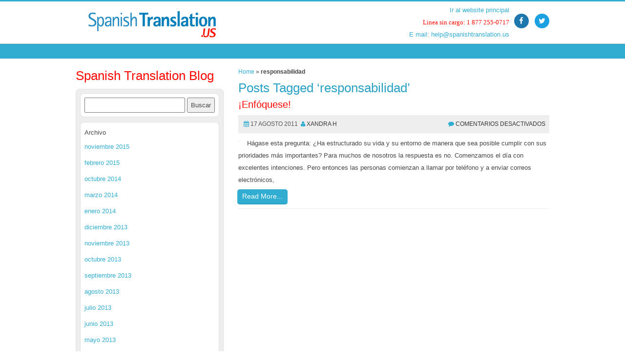

--- FILE ---
content_type: text/html; charset=UTF-8
request_url: https://blog-de-traducciones.spanishtranslation.us/etiquetas/responsabilidad
body_size: 6089
content:
<!-- header -->
<!DOCTYPE html PUBLIC "-//W3C//DTD XHTML 1.0 Transitional//EN" "http://www.w3.org/TR/xhtml1/DTD/xhtml1-transitional.dtd">
<html xmlns="http://www.w3.org/1999/xhtml" lang="es"
	prefix="og: https://ogp.me/ns#" >
    <head profile="http://gmpg.org/xfn/11">
        <meta charset="UTF-8"/>
        <meta name="viewport" content="width=device-width, initial-scale=1"/>
        <meta http-equiv="Content-Type" content="text/html; charset=UTF-8" />
        <title>Spanish Translation US: Blog de traducciones  responsabilidad</title>
        <link rel="alternate" type="application/rss+xml" title="Spanish Translation US: Blog de traducciones RSS Feed" href="https://blog-de-traducciones.spanishtranslation.us/feed" />
        <link rel="profile" href="https://gmpg.org/xfn/11" />
                
		<!-- All in One SEO 4.1.1.1 -->
		<link rel="canonical" href="https://blog-de-traducciones.spanishtranslation.us/etiquetas/responsabilidad" />
		<script type="application/ld+json" class="aioseo-schema">
			{"@context":"https:\/\/schema.org","@graph":[{"@type":"WebSite","@id":"https:\/\/blog-de-traducciones.spanishtranslation.us\/#website","url":"https:\/\/blog-de-traducciones.spanishtranslation.us\/","name":"Spanish Translation US: Blog de traducciones","description":"La misi\u00f3n de Spanish Translation US es facilitar su trabajo, brind\u00e1ndole traducciones al espa\u00f1ol de la m\u00e1s alta calidad.","publisher":{"@id":"https:\/\/blog-de-traducciones.spanishtranslation.us\/#organization"}},{"@type":"Organization","@id":"https:\/\/blog-de-traducciones.spanishtranslation.us\/#organization","name":"Spanish Translation US: Blog de traducciones","url":"https:\/\/blog-de-traducciones.spanishtranslation.us\/"},{"@type":"BreadcrumbList","@id":"https:\/\/blog-de-traducciones.spanishtranslation.us\/etiquetas\/responsabilidad\/#breadcrumblist","itemListElement":[{"@type":"ListItem","@id":"https:\/\/blog-de-traducciones.spanishtranslation.us\/#listItem","position":"1","item":{"@id":"https:\/\/blog-de-traducciones.spanishtranslation.us\/#item","name":"Inicio","description":"La misi\u00f3n de Spanish Translation US es facilitar su trabajo, brind\u00e1ndole traducciones al espa\u00f1ol de la m\u00e1s alta calidad.","url":"https:\/\/blog-de-traducciones.spanishtranslation.us\/"},"nextItem":"https:\/\/blog-de-traducciones.spanishtranslation.us\/etiquetas\/responsabilidad#listItem"},{"@type":"ListItem","@id":"https:\/\/blog-de-traducciones.spanishtranslation.us\/etiquetas\/responsabilidad#listItem","position":"2","item":{"@id":"https:\/\/blog-de-traducciones.spanishtranslation.us\/etiquetas\/responsabilidad#item","name":"responsabilidad","url":"https:\/\/blog-de-traducciones.spanishtranslation.us\/etiquetas\/responsabilidad"},"previousItem":"https:\/\/blog-de-traducciones.spanishtranslation.us\/#listItem"}]},{"@type":"CollectionPage","@id":"https:\/\/blog-de-traducciones.spanishtranslation.us\/etiquetas\/responsabilidad\/#collectionpage","url":"https:\/\/blog-de-traducciones.spanishtranslation.us\/etiquetas\/responsabilidad\/","name":"responsabilidad","inLanguage":"es","isPartOf":{"@id":"https:\/\/blog-de-traducciones.spanishtranslation.us\/#website"},"breadcrumb":{"@id":"https:\/\/blog-de-traducciones.spanishtranslation.us\/etiquetas\/responsabilidad\/#breadcrumblist"}}]}
		</script>
		<!-- All in One SEO -->

<link rel='dns-prefetch' href='//s.w.org' />
<link rel="alternate" type="application/rss+xml" title="Spanish Translation US: Blog de traducciones &raquo; Etiqueta responsabilidad del feed" href="https://blog-de-traducciones.spanishtranslation.us/etiquetas/responsabilidad/feed" />
		<script type="text/javascript">
			window._wpemojiSettings = {"baseUrl":"https:\/\/s.w.org\/images\/core\/emoji\/13.0.1\/72x72\/","ext":".png","svgUrl":"https:\/\/s.w.org\/images\/core\/emoji\/13.0.1\/svg\/","svgExt":".svg","source":{"concatemoji":"https:\/\/blog-de-traducciones.spanishtranslation.us\/wp-includes\/js\/wp-emoji-release.min.js?ver=5.7.12"}};
			!function(e,a,t){var n,r,o,i=a.createElement("canvas"),p=i.getContext&&i.getContext("2d");function s(e,t){var a=String.fromCharCode;p.clearRect(0,0,i.width,i.height),p.fillText(a.apply(this,e),0,0);e=i.toDataURL();return p.clearRect(0,0,i.width,i.height),p.fillText(a.apply(this,t),0,0),e===i.toDataURL()}function c(e){var t=a.createElement("script");t.src=e,t.defer=t.type="text/javascript",a.getElementsByTagName("head")[0].appendChild(t)}for(o=Array("flag","emoji"),t.supports={everything:!0,everythingExceptFlag:!0},r=0;r<o.length;r++)t.supports[o[r]]=function(e){if(!p||!p.fillText)return!1;switch(p.textBaseline="top",p.font="600 32px Arial",e){case"flag":return s([127987,65039,8205,9895,65039],[127987,65039,8203,9895,65039])?!1:!s([55356,56826,55356,56819],[55356,56826,8203,55356,56819])&&!s([55356,57332,56128,56423,56128,56418,56128,56421,56128,56430,56128,56423,56128,56447],[55356,57332,8203,56128,56423,8203,56128,56418,8203,56128,56421,8203,56128,56430,8203,56128,56423,8203,56128,56447]);case"emoji":return!s([55357,56424,8205,55356,57212],[55357,56424,8203,55356,57212])}return!1}(o[r]),t.supports.everything=t.supports.everything&&t.supports[o[r]],"flag"!==o[r]&&(t.supports.everythingExceptFlag=t.supports.everythingExceptFlag&&t.supports[o[r]]);t.supports.everythingExceptFlag=t.supports.everythingExceptFlag&&!t.supports.flag,t.DOMReady=!1,t.readyCallback=function(){t.DOMReady=!0},t.supports.everything||(n=function(){t.readyCallback()},a.addEventListener?(a.addEventListener("DOMContentLoaded",n,!1),e.addEventListener("load",n,!1)):(e.attachEvent("onload",n),a.attachEvent("onreadystatechange",function(){"complete"===a.readyState&&t.readyCallback()})),(n=t.source||{}).concatemoji?c(n.concatemoji):n.wpemoji&&n.twemoji&&(c(n.twemoji),c(n.wpemoji)))}(window,document,window._wpemojiSettings);
		</script>
		<style type="text/css">
img.wp-smiley,
img.emoji {
	display: inline !important;
	border: none !important;
	box-shadow: none !important;
	height: 1em !important;
	width: 1em !important;
	margin: 0 .07em !important;
	vertical-align: -0.1em !important;
	background: none !important;
	padding: 0 !important;
}
</style>
	<link rel='stylesheet' id='wp-block-library-css'  href='https://blog-de-traducciones.spanishtranslation.us/wp-includes/css/dist/block-library/style.min.css?ver=5.7.12' type='text/css' media='all' />
<style id='wp-block-library-inline-css' type='text/css'>
.has-text-align-justify{text-align:justify;}
</style>
<link rel='stylesheet' id='jetpack_css-css'  href='https://blog-de-traducciones.spanishtranslation.us/wp-content/plugins/jetpack/css/jetpack.css?ver=9.8.1' type='text/css' media='all' />
<link rel="https://api.w.org/" href="https://blog-de-traducciones.spanishtranslation.us/wp-json/" /><link rel="alternate" type="application/json" href="https://blog-de-traducciones.spanishtranslation.us/wp-json/wp/v2/tags/688" /><link rel="EditURI" type="application/rsd+xml" title="RSD" href="https://blog-de-traducciones.spanishtranslation.us/xmlrpc.php?rsd" />
<link rel="wlwmanifest" type="application/wlwmanifest+xml" href="https://blog-de-traducciones.spanishtranslation.us/wp-includes/wlwmanifest.xml" /> 
<meta name="generator" content="WordPress 5.7.12" />
        <link rel="stylesheet" href="https://blog-de-traducciones.spanishtranslation.us/wp-content/themes/ericka/style.css"/>
        <!-- Google tag (gtag.js) -->
	<script async src="https://www.googletagmanager.com/gtag/js?id=G-5TBF74T18N"></script>
	<script>
	  window.dataLayer = window.dataLayer || [];
	  function gtag(){dataLayer.push(arguments);}
	  gtag('js', new Date());
	
	  gtag('config', 'G-5TBF74T18N');
	</script>
    </head>
    <body>
        <div class="header-top">
            <header>
                <div class="container">
                    <div class="row">
                        <div class="col-md-4 col-sm-4">
                            <!-- Logo and site link -->
                            <div class="logo">
                                <a href="/"><img src="https://blog-de-traducciones.spanishtranslation.us/wp-content/themes/ericka/img/logo.gif"></a>
                            </div>
                        </div>
                        <div  class="col-md-5 col-sm-5 col-sm-offset-3 col-md-offset-3">
                            <div class="social pull-right">
                                <a href="https://www.facebook.com/spanish.translation.us.espanol/"><i class="fa fa-facebook facebook sn"></i></a> &nbsp;
                                <a href="https://twitter.com/translation_"><i class="fa fa-twitter twitter sn"></i></a>
                                </ul>
                            </div>
                            <div class="phone-link pull-left">
                                <a href="http://www.spanishtranslation.us/espanol/">Ir al website principal</a><br/>
                                <span class="toll">Linea sin cargo: 1 877 255-0717</span><br/>
                                <a href="/cdn-cgi/l/email-protection#95fdf0f9e5d5e6e5f4fbfce6fde1e7f4fbe6f9f4e1fcfafbbbe0e6">E mail: <span class="__cf_email__" data-cfemail="78101d1408380b081916110b100c0a19160b14190c111716560d0b">[email&#160;protected]</span></a>
                            </div>
                        </div>
                    </div>
                </div>
            </header>
            <div class="navbar bs-docs-nav" role="banner">
                <div class="container">
                    <div class="navbar-header">
                        <button class="navbar-toggle collapsed" type="button" data-toggle="collapse" data-target=".bs-navbar-collapse">
                            <span class="sr-only">Toggle navigation</span>
                            <span class="icon-bar"></span>
                            <span class="icon-bar"></span>
                            <span class="icon-bar"></span>
                        </button>
                    </div>
                    <nav class="collapse navbar-collapse bs-navbar-collapse" role="navigation">
                        <!-- Navigation links starts here -->
                        <div class="menu"></div>
                    </nav>
                </div>
            </div>
        </div>
<!-- /header --><body>
<!-- header -->
<!DOCTYPE html PUBLIC "-//W3C//DTD XHTML 1.0 Transitional//EN" "http://www.w3.org/TR/xhtml1/DTD/xhtml1-transitional.dtd">
<html xmlns="http://www.w3.org/1999/xhtml" lang="es"
	prefix="og: https://ogp.me/ns#" >
    <head profile="http://gmpg.org/xfn/11">
        <meta charset="UTF-8"/>
        <meta name="viewport" content="width=device-width, initial-scale=1"/>
        <meta http-equiv="Content-Type" content="text/html; charset=UTF-8" />
        <title>Spanish Translation US: Blog de traducciones  responsabilidad</title>
        <link rel="alternate" type="application/rss+xml" title="Spanish Translation US: Blog de traducciones RSS Feed" href="https://blog-de-traducciones.spanishtranslation.us/feed" />
        <link rel="profile" href="https://gmpg.org/xfn/11" />
                
		<!-- All in One SEO 4.1.1.1 -->
		<link rel="canonical" href="https://blog-de-traducciones.spanishtranslation.us/etiquetas/responsabilidad" />
		<script data-cfasync="false" src="/cdn-cgi/scripts/5c5dd728/cloudflare-static/email-decode.min.js"></script><script type="application/ld+json" class="aioseo-schema">
			{"@context":"https:\/\/schema.org","@graph":[{"@type":"WebSite","@id":"https:\/\/blog-de-traducciones.spanishtranslation.us\/#website","url":"https:\/\/blog-de-traducciones.spanishtranslation.us\/","name":"Spanish Translation US: Blog de traducciones","description":"La misi\u00f3n de Spanish Translation US es facilitar su trabajo, brind\u00e1ndole traducciones al espa\u00f1ol de la m\u00e1s alta calidad.","publisher":{"@id":"https:\/\/blog-de-traducciones.spanishtranslation.us\/#organization"}},{"@type":"Organization","@id":"https:\/\/blog-de-traducciones.spanishtranslation.us\/#organization","name":"Spanish Translation US: Blog de traducciones","url":"https:\/\/blog-de-traducciones.spanishtranslation.us\/"},{"@type":"BreadcrumbList","@id":"https:\/\/blog-de-traducciones.spanishtranslation.us\/etiquetas\/responsabilidad\/#breadcrumblist","itemListElement":[{"@type":"ListItem","@id":"https:\/\/blog-de-traducciones.spanishtranslation.us\/#listItem","position":"1","item":{"@id":"https:\/\/blog-de-traducciones.spanishtranslation.us\/#item","name":"Inicio","description":"La misi\u00f3n de Spanish Translation US es facilitar su trabajo, brind\u00e1ndole traducciones al espa\u00f1ol de la m\u00e1s alta calidad.","url":"https:\/\/blog-de-traducciones.spanishtranslation.us\/"},"nextItem":"https:\/\/blog-de-traducciones.spanishtranslation.us\/etiquetas\/responsabilidad#listItem"},{"@type":"ListItem","@id":"https:\/\/blog-de-traducciones.spanishtranslation.us\/etiquetas\/responsabilidad#listItem","position":"2","item":{"@id":"https:\/\/blog-de-traducciones.spanishtranslation.us\/etiquetas\/responsabilidad#item","name":"responsabilidad","url":"https:\/\/blog-de-traducciones.spanishtranslation.us\/etiquetas\/responsabilidad"},"previousItem":"https:\/\/blog-de-traducciones.spanishtranslation.us\/#listItem"}]},{"@type":"CollectionPage","@id":"https:\/\/blog-de-traducciones.spanishtranslation.us\/etiquetas\/responsabilidad\/#collectionpage","url":"https:\/\/blog-de-traducciones.spanishtranslation.us\/etiquetas\/responsabilidad\/","name":"responsabilidad","inLanguage":"es","isPartOf":{"@id":"https:\/\/blog-de-traducciones.spanishtranslation.us\/#website"},"breadcrumb":{"@id":"https:\/\/blog-de-traducciones.spanishtranslation.us\/etiquetas\/responsabilidad\/#breadcrumblist"}}]}
		</script>
		<!-- All in One SEO -->

<link rel='dns-prefetch' href='//s.w.org' />
<link rel="alternate" type="application/rss+xml" title="Spanish Translation US: Blog de traducciones &raquo; Etiqueta responsabilidad del feed" href="https://blog-de-traducciones.spanishtranslation.us/etiquetas/responsabilidad/feed" />
<script type='text/javascript' src='https://blog-de-traducciones.spanishtranslation.us/wp-includes/js/wp-embed.min.js?ver=5.7.12' id='wp-embed-js'></script>
<link rel="https://api.w.org/" href="https://blog-de-traducciones.spanishtranslation.us/wp-json/" /><link rel="alternate" type="application/json" href="https://blog-de-traducciones.spanishtranslation.us/wp-json/wp/v2/tags/688" /><link rel="EditURI" type="application/rsd+xml" title="RSD" href="https://blog-de-traducciones.spanishtranslation.us/xmlrpc.php?rsd" />
<link rel="wlwmanifest" type="application/wlwmanifest+xml" href="https://blog-de-traducciones.spanishtranslation.us/wp-includes/wlwmanifest.xml" /> 
<meta name="generator" content="WordPress 5.7.12" />
        <link rel="stylesheet" href="https://blog-de-traducciones.spanishtranslation.us/wp-content/themes/ericka/style.css"/>
        <!-- Google tag (gtag.js) -->
	<script async src="https://www.googletagmanager.com/gtag/js?id=G-5TBF74T18N"></script>
	<script>
	  window.dataLayer = window.dataLayer || [];
	  function gtag(){dataLayer.push(arguments);}
	  gtag('js', new Date());
	
	  gtag('config', 'G-5TBF74T18N');
	</script>
    </head>
    <body>
        <div class="header-top">
            <header>
                <div class="container">
                    <div class="row">
                        <div class="col-md-4 col-sm-4">
                            <!-- Logo and site link -->
                            <div class="logo">
                                <a href="/"><img src="https://blog-de-traducciones.spanishtranslation.us/wp-content/themes/ericka/img/logo.gif"></a>
                            </div>
                        </div>
                        <div  class="col-md-5 col-sm-5 col-sm-offset-3 col-md-offset-3">
                            <div class="social pull-right">
                                <a href="https://www.facebook.com/spanish.translation.us.espanol/"><i class="fa fa-facebook facebook sn"></i></a> &nbsp;
                                <a href="https://twitter.com/translation_"><i class="fa fa-twitter twitter sn"></i></a>
                                </ul>
                            </div>
                            <div class="phone-link pull-left">
                                <a href="http://www.spanishtranslation.us/espanol/">Ir al website principal</a><br/>
                                <span class="toll">Linea sin cargo: 1 877 255-0717</span><br/>
                                <a href="/cdn-cgi/l/email-protection#f29a979e82b28182939c9b819a8680939c819e93869b9d9cdc8781">E mail: <span class="__cf_email__" data-cfemail="6c0409001c2c1f1c0d02051f04181e0d021f000d1805030242191f">[email&#160;protected]</span></a>
                            </div>
                        </div>
                    </div>
                </div>
            </header>
            <div class="navbar bs-docs-nav" role="banner">
                <div class="container">
                    <div class="navbar-header">
                        <button class="navbar-toggle collapsed" type="button" data-toggle="collapse" data-target=".bs-navbar-collapse">
                            <span class="sr-only">Toggle navigation</span>
                            <span class="icon-bar"></span>
                            <span class="icon-bar"></span>
                            <span class="icon-bar"></span>
                        </button>
                    </div>
                    <nav class="collapse navbar-collapse bs-navbar-collapse" role="navigation">
                        <!-- Navigation links starts here -->
                        <div class="menu"></div>
                    </nav>
                </div>
            </div>
        </div>
<!-- /header -->
<div class="content">
   <div class="container">
      <div class="row">
         <div class="col-md-12">
            <!-- Blog starts -->




		<div class="row blog">

		

<div class="col-md-4 col-sm-4">
  <h1 class="headerside"><a href="/">Spanish Translation Blog</a></h1>
  <div class="sidebar">
          <!-- Widget -->
      <div id="primary-sidebar">
        <aside id="search-2" class="widget widget_search"><form role="search" method="get" id="searchform" class="searchform" action="https://blog-de-traducciones.spanishtranslation.us/">
				<div>
					<label class="screen-reader-text" for="s">Buscar:</label>
					<input type="text" value="" name="s" id="s" />
					<input type="submit" id="searchsubmit" value="Buscar" />
				</div>
			</form></aside><aside id="archives-2" class="widget widget_archive"><div class="widget-title">Archivo</div>
			<ul>
					<li><a href='https://blog-de-traducciones.spanishtranslation.us/2015/11'>noviembre 2015</a></li>
	<li><a href='https://blog-de-traducciones.spanishtranslation.us/2015/02'>febrero 2015</a></li>
	<li><a href='https://blog-de-traducciones.spanishtranslation.us/2014/10'>octubre 2014</a></li>
	<li><a href='https://blog-de-traducciones.spanishtranslation.us/2014/03'>marzo 2014</a></li>
	<li><a href='https://blog-de-traducciones.spanishtranslation.us/2014/01'>enero 2014</a></li>
	<li><a href='https://blog-de-traducciones.spanishtranslation.us/2013/12'>diciembre 2013</a></li>
	<li><a href='https://blog-de-traducciones.spanishtranslation.us/2013/11'>noviembre 2013</a></li>
	<li><a href='https://blog-de-traducciones.spanishtranslation.us/2013/10'>octubre 2013</a></li>
	<li><a href='https://blog-de-traducciones.spanishtranslation.us/2013/09'>septiembre 2013</a></li>
	<li><a href='https://blog-de-traducciones.spanishtranslation.us/2013/08'>agosto 2013</a></li>
	<li><a href='https://blog-de-traducciones.spanishtranslation.us/2013/07'>julio 2013</a></li>
	<li><a href='https://blog-de-traducciones.spanishtranslation.us/2013/06'>junio 2013</a></li>
	<li><a href='https://blog-de-traducciones.spanishtranslation.us/2013/05'>mayo 2013</a></li>
	<li><a href='https://blog-de-traducciones.spanishtranslation.us/2013/04'>abril 2013</a></li>
	<li><a href='https://blog-de-traducciones.spanishtranslation.us/2013/03'>marzo 2013</a></li>
	<li><a href='https://blog-de-traducciones.spanishtranslation.us/2013/02'>febrero 2013</a></li>
	<li><a href='https://blog-de-traducciones.spanishtranslation.us/2013/01'>enero 2013</a></li>
	<li><a href='https://blog-de-traducciones.spanishtranslation.us/2012/12'>diciembre 2012</a></li>
	<li><a href='https://blog-de-traducciones.spanishtranslation.us/2012/11'>noviembre 2012</a></li>
	<li><a href='https://blog-de-traducciones.spanishtranslation.us/2012/10'>octubre 2012</a></li>
	<li><a href='https://blog-de-traducciones.spanishtranslation.us/2012/09'>septiembre 2012</a></li>
	<li><a href='https://blog-de-traducciones.spanishtranslation.us/2012/08'>agosto 2012</a></li>
	<li><a href='https://blog-de-traducciones.spanishtranslation.us/2012/07'>julio 2012</a></li>
	<li><a href='https://blog-de-traducciones.spanishtranslation.us/2012/06'>junio 2012</a></li>
	<li><a href='https://blog-de-traducciones.spanishtranslation.us/2012/05'>mayo 2012</a></li>
	<li><a href='https://blog-de-traducciones.spanishtranslation.us/2012/04'>abril 2012</a></li>
	<li><a href='https://blog-de-traducciones.spanishtranslation.us/2012/03'>marzo 2012</a></li>
	<li><a href='https://blog-de-traducciones.spanishtranslation.us/2012/02'>febrero 2012</a></li>
	<li><a href='https://blog-de-traducciones.spanishtranslation.us/2012/01'>enero 2012</a></li>
	<li><a href='https://blog-de-traducciones.spanishtranslation.us/2011/12'>diciembre 2011</a></li>
	<li><a href='https://blog-de-traducciones.spanishtranslation.us/2011/11'>noviembre 2011</a></li>
	<li><a href='https://blog-de-traducciones.spanishtranslation.us/2011/10'>octubre 2011</a></li>
	<li><a href='https://blog-de-traducciones.spanishtranslation.us/2011/09'>septiembre 2011</a></li>
	<li><a href='https://blog-de-traducciones.spanishtranslation.us/2011/08'>agosto 2011</a></li>
	<li><a href='https://blog-de-traducciones.spanishtranslation.us/2011/07'>julio 2011</a></li>
	<li><a href='https://blog-de-traducciones.spanishtranslation.us/2011/06'>junio 2011</a></li>
	<li><a href='https://blog-de-traducciones.spanishtranslation.us/2011/05'>mayo 2011</a></li>
	<li><a href='https://blog-de-traducciones.spanishtranslation.us/2011/04'>abril 2011</a></li>
	<li><a href='https://blog-de-traducciones.spanishtranslation.us/2011/03'>marzo 2011</a></li>
	<li><a href='https://blog-de-traducciones.spanishtranslation.us/2011/02'>febrero 2011</a></li>
	<li><a href='https://blog-de-traducciones.spanishtranslation.us/2011/01'>enero 2011</a></li>
	<li><a href='https://blog-de-traducciones.spanishtranslation.us/2010/12'>diciembre 2010</a></li>
	<li><a href='https://blog-de-traducciones.spanishtranslation.us/2010/11'>noviembre 2010</a></li>
	<li><a href='https://blog-de-traducciones.spanishtranslation.us/2010/10'>octubre 2010</a></li>
	<li><a href='https://blog-de-traducciones.spanishtranslation.us/2010/09'>septiembre 2010</a></li>
	<li><a href='https://blog-de-traducciones.spanishtranslation.us/2010/08'>agosto 2010</a></li>
	<li><a href='https://blog-de-traducciones.spanishtranslation.us/2010/07'>julio 2010</a></li>
	<li><a href='https://blog-de-traducciones.spanishtranslation.us/2010/06'>junio 2010</a></li>
	<li><a href='https://blog-de-traducciones.spanishtranslation.us/2010/05'>mayo 2010</a></li>
	<li><a href='https://blog-de-traducciones.spanishtranslation.us/2010/04'>abril 2010</a></li>
	<li><a href='https://blog-de-traducciones.spanishtranslation.us/2010/03'>marzo 2010</a></li>
	<li><a href='https://blog-de-traducciones.spanishtranslation.us/2010/02'>febrero 2010</a></li>
	<li><a href='https://blog-de-traducciones.spanishtranslation.us/2010/01'>enero 2010</a></li>
	<li><a href='https://blog-de-traducciones.spanishtranslation.us/2009/12'>diciembre 2009</a></li>
	<li><a href='https://blog-de-traducciones.spanishtranslation.us/2009/11'>noviembre 2009</a></li>
	<li><a href='https://blog-de-traducciones.spanishtranslation.us/2009/10'>octubre 2009</a></li>
	<li><a href='https://blog-de-traducciones.spanishtranslation.us/2009/09'>septiembre 2009</a></li>
	<li><a href='https://blog-de-traducciones.spanishtranslation.us/2009/08'>agosto 2009</a></li>
	<li><a href='https://blog-de-traducciones.spanishtranslation.us/2009/07'>julio 2009</a></li>
	<li><a href='https://blog-de-traducciones.spanishtranslation.us/2009/06'>junio 2009</a></li>
	<li><a href='https://blog-de-traducciones.spanishtranslation.us/2009/05'>mayo 2009</a></li>
	<li><a href='https://blog-de-traducciones.spanishtranslation.us/2009/04'>abril 2009</a></li>
	<li><a href='https://blog-de-traducciones.spanishtranslation.us/2009/03'>marzo 2009</a></li>
	<li><a href='https://blog-de-traducciones.spanishtranslation.us/2009/02'>febrero 2009</a></li>
	<li><a href='https://blog-de-traducciones.spanishtranslation.us/2009/01'>enero 2009</a></li>
	<li><a href='https://blog-de-traducciones.spanishtranslation.us/2008/12'>diciembre 2008</a></li>
	<li><a href='https://blog-de-traducciones.spanishtranslation.us/2008/11'>noviembre 2008</a></li>
	<li><a href='https://blog-de-traducciones.spanishtranslation.us/2008/10'>octubre 2008</a></li>
	<li><a href='https://blog-de-traducciones.spanishtranslation.us/2008/09'>septiembre 2008</a></li>
	<li><a href='https://blog-de-traducciones.spanishtranslation.us/2008/08'>agosto 2008</a></li>
	<li><a href='https://blog-de-traducciones.spanishtranslation.us/2008/05'>mayo 2008</a></li>
			</ul>

			</aside>
		<aside id="recent-posts-2" class="widget widget_recent_entries">
		<div class="widget-title">Últimos Posts</div>
		<ul>
											<li>
					<a href="https://blog-de-traducciones.spanishtranslation.us/como-hacer-mas-negocios-2-2015-11-16.html">Cómo hacer más negocios</a>
									</li>
											<li>
					<a href="https://blog-de-traducciones.spanishtranslation.us/el-super-tazon-nuestro-propio-super-bowl-hispano-2015-02-13.html">El Súper Tazón: Nuestro propio Super Bowl hispano</a>
									</li>
											<li>
					<a href="https://blog-de-traducciones.spanishtranslation.us/una-rosa-con-cualquier-otro-nombre-2014-10-17.html">Una rosa con cualquier otro nombre</a>
									</li>
											<li>
					<a href="https://blog-de-traducciones.spanishtranslation.us/por-que-el-cambio-deberia-ser-su-constante-2014-03-21.html">Por qué el cambio debería ser su constante</a>
									</li>
											<li>
					<a href="https://blog-de-traducciones.spanishtranslation.us/celebraciones-del-dia-de-san-valentin-2014-03-07.html">Celebraciones del Día de San Valentín</a>
									</li>
					</ul>

		</aside><aside id="categories-1" class="widget widget_categories"><div class="widget-title">Categorías</div>
			<ul>
					<li class="cat-item cat-item-4"><a href="https://blog-de-traducciones.spanishtranslation.us/categorias/acerca-de-spanish-translation-us" title="En este espacio encontrará artículos de temas generales sobre el blog y su administración, contenidos, etc. No deje de revisar la sección y si así lo desea, deje un comentario.">Acerca de Spanish Translation US</a>
</li>
	<li class="cat-item cat-item-434"><a href="https://blog-de-traducciones.spanishtranslation.us/categorias/latino" title="En esta sección se tratan todos los temas ligüísticos y culturales que se relacionan con los latinoamericanos en los Estados Unidos. Los latinos son la mayor minoría en este país y tienen una influencia política y económica significativa.">Latino</a>
</li>
	<li class="cat-item cat-item-11"><a href="https://blog-de-traducciones.spanishtranslation.us/categorias/para-clientes-de-traduccion" title="Si usted necesita una traducción, ya sea del inglés al español, o del español al inglés, en esta categoría podrá leer sobre temas relacionados con la comercialización de traducciones, qué necesitan saber los clientes, etc. También podrá dejar una sugerencia, una consulta o un comentario.">Para clientes de traducción</a>
</li>
	<li class="cat-item cat-item-1"><a href="https://blog-de-traducciones.spanishtranslation.us/categorias/para-el-traductor" title="Los profesionales de la traducción (o quienes están estudiando para serlo) podrán encontrar dentro de esta sección artículos con temas interesantes de nuestro ámbito laboral, problemas –y con suerte soluciones- de nuestra tarea específica, y también podrán realizar sus aportes a los temas tratados.">Para el traductor</a>
</li>
	<li class="cat-item cat-item-12"><a href="https://blog-de-traducciones.spanishtranslation.us/categorias/traduccion-del-espanol" title="Si está interesado en las traducciones del español al inglés, podrá encontrar de interés los artículos de esta categoría, que cubren variados temas relacionados con ese tipo de traducciones. También podrá dejar un comentario, en cualquiera de los dos idiomas.">Traducción del español</a>
</li>
	<li class="cat-item cat-item-3"><a href="https://blog-de-traducciones.spanishtranslation.us/categorias/traduccion-del-ingles" title="Los temas relacionados con las traducciones del inglés al español, sus características, sus inconvenientes, tienen su lugar especial en esta sección. Revise los artículos y deje su opinión sobre lo que encuentre interesante, divertido, cuestionable... ¡o lo que desee!">Traducción del inglés</a>
</li>
			</ul>

			</aside>      </div>

      <div class="widget">
        <h4 class="nounderline"><a href="">Blog De Traducciones</a></h4>

      </div>
      </div>
</div>

			<div class="col-md-8 col-sm-8">
				<div class="posts">
          <small id="breadcrumbs"><a href="https://blog-de-traducciones.spanishtranslation.us">Home</a> &raquo; <strong> responsabilidad</strong></small>					
				  				  					<h2 class="pagetitle">Posts Tagged &#8216;responsabilidad&#8217;</h2>
				  		      <div class="entry">
         <h3 class="blog-title"><a href="https://blog-de-traducciones.spanishtranslation.us/enfoquese-2011-08-17.html">¡Enfóquese!</a></h3>
         <div class="meta">

        <i class="fa fa-calendar"></i> 17 agosto 2011 <i class="fa fa-user"></i> <a href="https://blog-de-traducciones.spanishtranslation.us/author/xandrah" title="Entradas de Xandra H" rel="author">Xandra H</a><span class="pull-right"><i class="fa fa-comment"></i> <a href="#"><span>Comentarios desactivados<span class="screen-reader-text"> en ¡Enfóquese!</span></span></a></span>
         </div>
         <!-- Thumbnail -->
         <div class="bthumb2 bthumbleft"><a href="https://blog-de-traducciones.spanishtranslation.us/enfoquese-2011-08-17.html">
                 </a>
         </div>

        <p>&nbsp; Hágase esta pregunta: ¿Ha estructurado su vida y su entorno de manera que sea posible cumplir con sus prioridades más importantes? Para muchos de nosotros la respuesta es no. Comenzamos el día con excelentes intenciones. Pero entonces las personas comienzan a llamar por teléfono y a enviar correos electrónicos, </p>

        <div class="button"><a href="https://blog-de-traducciones.spanishtranslation.us/enfoquese-2011-08-17.html">Read More...</a></div>
        </div>

			</div>

	  	</div>
	<!-- Service ends -->

</div>
</div>
</div>
</div>



<!-- /The loop -->
<!-- footer -->
<footer>
    <div class="container">
        <div class="row">
            <div class="col-md-12"><p class="copy">
                    <a href="http://www.spanishtranslation.us/sitemap/">Sitemap</a>  - &copy; 2006 - 2026 | Spanish Translation US</p>
            </div>
        </div>
    </div>
</footer>
<!--/ Footer -->

<!-- Scroll to top -->
<span class="totop" style="display: none;"><a href="#"><i class="fa fa-angle-up"></i></a></span>

<!-- Javascript files -->
<!-- jQuery-->
<script data-cfasync="false" src="/cdn-cgi/scripts/5c5dd728/cloudflare-static/email-decode.min.js"></script><script src="https://blog-de-traducciones.spanishtranslation.us/wp-content/themes/ericka/scripts/jquery.js"></script>
<!-- Bootstrap JS -->
<script src="https://blog-de-traducciones.spanishtranslation.us/wp-content/themes/ericka/scripts/bootstrap.min.js"></script>
<!-- Isotope, Pretty Photo JS -->
<script src="https://blog-de-traducciones.spanishtranslation.us/wp-content/themes/ericka/scripts/jquery.isotope.js"></script>
<script src="https://blog-de-traducciones.spanishtranslation.us/wp-content/themes/ericka/scripts/jquery.prettyPhoto.js"></script>
<!-- Support Page Filter JS -->
<script src="https://blog-de-traducciones.spanishtranslation.us/wp-content/themes/ericka/scripts/filter.js"></script>
<!-- Flex slider JS -->
<script src="https://blog-de-traducciones.spanishtranslation.us/wp-content/themes/ericka/scripts/jquery.flexslider-min.js"></script>
<!-- Respond JS for IE8 -->
<script src="https://blog-de-traducciones.spanishtranslation.us/wp-content/themes/ericka/scripts/respond.min.js"></script>
<!-- HTML5 Support for IE -->
<script src="https://blog-de-traducciones.spanishtranslation.us/wp-content/themes/ericka/scripts/html5shiv.js"></script>
<!-- Custom JS -->
<script src="https://blog-de-traducciones.spanishtranslation.us/wp-content/themes/ericka/scripts/custom.js"></script>
<!-- bxSlider Javascript file -->
<script src="https://blog-de-traducciones.spanishtranslation.us/wp-content/themes/ericka/scripts/jquery.bxslider.min.js"></script>
<!-- /footer -->
<script defer src="https://static.cloudflareinsights.com/beacon.min.js/vcd15cbe7772f49c399c6a5babf22c1241717689176015" integrity="sha512-ZpsOmlRQV6y907TI0dKBHq9Md29nnaEIPlkf84rnaERnq6zvWvPUqr2ft8M1aS28oN72PdrCzSjY4U6VaAw1EQ==" data-cf-beacon='{"version":"2024.11.0","token":"0517487904d64e6cab75c664017b8d50","r":1,"server_timing":{"name":{"cfCacheStatus":true,"cfEdge":true,"cfExtPri":true,"cfL4":true,"cfOrigin":true,"cfSpeedBrain":true},"location_startswith":null}}' crossorigin="anonymous"></script>
</body>
</html>
